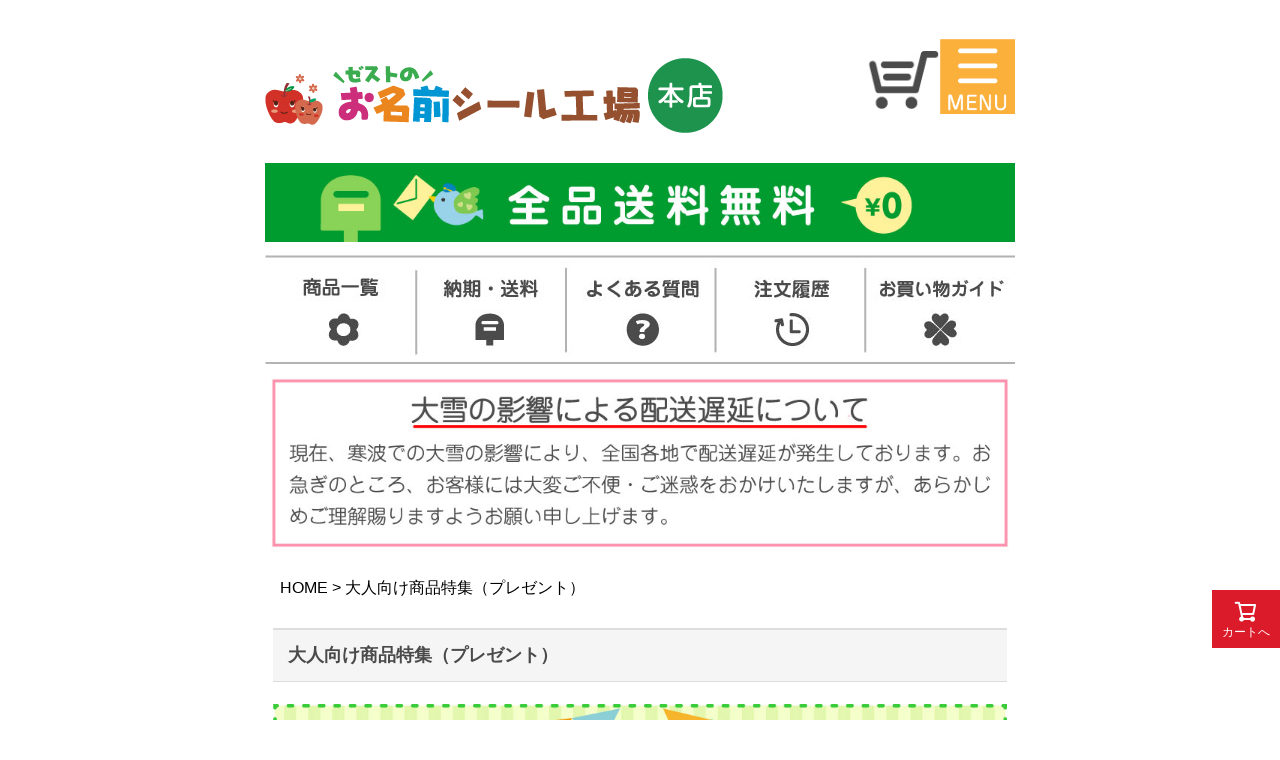

--- FILE ---
content_type: text/html;charset=UTF-8
request_url: https://www.5zest.com/c/scene-gift_otona22
body_size: 12179
content:
<!DOCTYPE html>
<html lang="ja"><head>
  <meta charset="UTF-8">
  
  <title>大人向けプレゼント特集｜《公式》お名前シール工場</title>
  <meta name="viewport" content="width=device-width">


    <meta name="description" content="お誕生日・歓迎会・送別会などのシーンで友人や同僚・上司に贈り物をお探しの方はこちら！ゴルフボールにマークを付けられるマイボールスタンプはゴルフ好きの方にピッタリなプレゼント！千社札は外国人に人気！プレゼントをお探しの方は是非ご利用ください">
    <meta name="keywords" content="お名前シール,お名前シール工場,アイロンシール,お名前スタンプ,名前シール,ネームシール,入学準備,小学校入学,入学,小学校1年生,一年生,小学校,小学校入学準備,お名前付け">
  
  <link rel="stylesheet" href="https://zest.itembox.design/system/fs_style.css?t=20251118042547">
  <link rel="stylesheet" href="https://zest.itembox.design/generate/theme4/fs_theme.css?t=20251118042547">
  <link rel="stylesheet" href="https://zest.itembox.design/generate/theme4/fs_original.css?t=20251118042547">
  
  <link rel="canonical" href="https://www.5zest.com/c/scene-gift_otona22">
  
  
  
  
  <script>
    window._FS=window._FS||{};_FS.val={"tiktok":{"enabled":false,"pixelCode":null},"recaptcha":{"enabled":false,"siteKey":null},"clientInfo":{"memberId":"guest","fullName":"ゲスト","lastName":"","firstName":"ゲスト","nickName":"ゲスト","stageId":"","stageName":"","subscribedToNewsletter":"false","loggedIn":"false","totalPoints":"","activePoints":"","pendingPoints":"","purchasePointExpiration":"","specialPointExpiration":"","specialPoints":"","pointRate":"","companyName":"","membershipCardNo":"","wishlist":"","prefecture":""},"enhancedEC":{"ga4Dimensions":{"userScope":{"login":"{@ member.logged_in @}","stage":"{@ member.stage_order @}"}},"amazonCheckoutName":"Amazonペイメント","measurementId":"G-XCNMV0PF6G","trackingId":"UA-27613308-1","dimensions":{"dimension1":{"key":"log","value":"{@ member.logged_in @}"},"dimension2":{"key":"zst","value":"{@ member.stage_order @}"}}},"shopKey":"zest","device":"PC","cart":{"stayOnPage":true}};
  </script>
  
  <script src="/shop/js/webstore-nr.js?t=20251118042547"></script>
  <script src="/shop/js/webstore-vg.js?t=20251118042547"></script>
  
  
  
  
  
  
    <meta property="og:title" content="大人向けプレゼント特集｜《公式》お名前シール工場">
    <meta property="og:type" content="website">
    <meta property="og:url" content="https://www.5zest.com/c/scene-gift_otona22">
    <meta property="og:image" content="https://www.5zest.com/images/top/ogp.jpg">
    <meta property="og:site_name" content="お名前シール工場">
    <meta property="og:description" content="お誕生日・歓迎会・送別会などのシーンで友人や同僚・上司に贈り物をお探しの方はこちら！ゴルフボールにマークを付けられるマイボールスタンプはゴルフ好きの方にピッタリなプレゼント！千社札は外国人に人気！プレゼントをお探しの方は是非ご利用ください">
  
  
  
    <script type="text/javascript" >
      document.addEventListener('DOMContentLoaded', function() {
        _FS.CMATag('{"fs_member_id":"{@ member.id @}","fs_page_kind":"category","fs_category_url":"scene-gift_otona22"}')
      })
    </script>
  
  
  <!--CSS-->
<link rel="stylesheet" href="https://www.5zest.com/css/reset_comcerat.css">

<!-- ファビコン -->
<link rel="icon" href="https://www.5zest.com/images/top/favicon.ico">

<!-- スマホ用アイコン -->
<link rel="apple-touch-icon" sizes="180x180" href="https://www.5zest.com/images/top/apple-touch-icon.png">

<!-- Windows用アイコン -->
<meta name="application-name" content="{お名前シール工場《公式》}"/>
<meta name="msapplication-square310x310logo" content="https://www.5zest.com/images/top/310_310.jpg"/>
<meta name="msapplication-TileColor" content="#FAA500"/>

<!-- facebook meta tag -->
<meta name="facebook-domain-verification" content="h5d7llkmr1m2zhghp6d02wjc626kgv" />
<!-- End facebook meta tag -->

<!--CSS-->
<link rel="stylesheet" href="https://www.5zest.com/css/common_comcerat.css?=221006">
<link rel="stylesheet" href="https://www.5zest.com/css/drawer.css?=221006">
<link rel="stylesheet" href="https://www.5zest.com/css/index.css?221005">
<link href="https://fonts.googleapis.com/css?family=Kosugi+Maru" rel="stylesheet" media="print" onload="this.media='all'">

<!--JS--> 
<script src="https://code.jquery.com/jquery-1.11.3.min.js" type="text/javascript"></script>
<script src="https://www.5zest.com/js/slick.js" defer></script>
<script src="https://www.5zest.com/js/script_comcerat.js" defer></script> 
<script src="https://www.5zest.com/js/heightLine.js" defer></script> 
<script charset="utf-8" src="https://www.5zest.com/js/delivery.js" defer></script> 

<!-- User Heat Tag -->
<script type="text/javascript">
(function(add, cla){window['UserHeatTag']=cla;window[cla]=window[cla]||function(){(window[cla].q=window[cla].q||[]).push(arguments)},window[cla].l=1*new Date();var ul=document.createElement('script');var tag = document.getElementsByTagName('script')[0];ul.async=1;ul.src=add;tag.parentNode.insertBefore(ul,tag);})('//uh.nakanohito.jp/uhj2/uh.js', '_uhtracker');_uhtracker({id:'uh2Q4rPyl5'});
</script>
<!-- End User Heat Tag -->

<script async src="https://www.googletagmanager.com/gtag/js?id=G-XCNMV0PF6G"></script>

<script><!--
_FS.setTrackingTag('%3C%21--+Meta+Pixel+Code+--%3E%0A%3Cscript%3E%0A++%21function%28f%2Cb%2Ce%2Cv%2Cn%2Ct%2Cs%29%0A++%7Bif%28f.fbq%29return%3Bn%3Df.fbq%3Dfunction%28%29%7Bn.callMethod%3F%0A++n.callMethod.apply%28n%2Carguments%29%3An.queue.push%28arguments%29%7D%3B%0A++if%28%21f._fbq%29f._fbq%3Dn%3Bn.push%3Dn%3Bn.loaded%3D%210%3Bn.version%3D%272.0%27%3B%0A++n.queue%3D%5B%5D%3Bt%3Db.createElement%28e%29%3Bt.async%3D%210%3B%0A++t.src%3Dv%3Bs%3Db.getElementsByTagName%28e%29%5B0%5D%3B%0A++s.parentNode.insertBefore%28t%2Cs%29%7D%28window%2C+document%2C%27script%27%2C%0A++%27https%3A%2F%2Fconnect.facebook.net%2Fen_US%2Ffbevents.js%27%29%3B%0A++fbq%28%27init%27%2C+%27934432187995585%27%29%3B%0A++fbq%28%27track%27%2C+%27PageView%27%29%3B%0A%3C%2Fscript%3E%0A%3Cnoscript%3E%3Cimg+height%3D%221%22+width%3D%221%22+style%3D%22display%3Anone%22%0A++src%3D%22https%3A%2F%2Fwww.facebook.com%2Ftr%3Fid%3D934432187995585%26ev%3DPageView%26noscript%3D1%22%0A%2F%3E%3C%2Fnoscript%3E%0A%3C%21--+End+Meta+Pixel+Code+--%3E%0A%3C%21--+Meta+Pixel+Code+--%3E%0A%3Cscript%3E%0A++%21function%28f%2Cb%2Ce%2Cv%2Cn%2Ct%2Cs%29%0A++%7Bif%28f.fbq%29return%3Bn%3Df.fbq%3Dfunction%28%29%7Bn.callMethod%3F%0A++n.callMethod.apply%28n%2Carguments%29%3An.queue.push%28arguments%29%7D%3B%0A++if%28%21f._fbq%29f._fbq%3Dn%3Bn.push%3Dn%3Bn.loaded%3D%210%3Bn.version%3D%272.0%27%3B%0A++n.queue%3D%5B%5D%3Bt%3Db.createElement%28e%29%3Bt.async%3D%210%3B%0A++t.src%3Dv%3Bs%3Db.getElementsByTagName%28e%29%5B0%5D%3B%0A++s.parentNode.insertBefore%28t%2Cs%29%7D%28window%2C+document%2C%27script%27%2C%0A++%27https%3A%2F%2Fconnect.facebook.net%2Fen_US%2Ffbevents.js%27%29%3B%0A++fbq%28%27init%27%2C+%27934432187995585%27%29%3B%0A++fbq%28%27track%27%2C+%27PageView%27%29%3B%0A%3C%2Fscript%3E%0A%3Cnoscript%3E%3Cimg+height%3D%221%22+width%3D%221%22+style%3D%22display%3Anone%22%0A++src%3D%22https%3A%2F%2Fwww.facebook.com%2Ftr%3Fid%3D934432187995585%26ev%3DPageView%26noscript%3D1%22%0A%2F%3E%3C%2Fnoscript%3E%0A%3C%21--+End+Meta+Pixel+Code+--%3E%0A%3C%21--+Google+tag+%28gtag.js%29+--%3E%0A%3Cscript+async+src%3D%22https%3A%2F%2Fwww.googletagmanager.com%2Fgtag%2Fjs%3Fid%3DAW-1027331199%22%3E%3C%2Fscript%3E%0A%3Cscript%3E%0A++window.dataLayer+%3D+window.dataLayer+%7C%7C+%5B%5D%3B%0A++function+gtag%28%29%7BdataLayer.push%28arguments%29%3B%7D%0A++gtag%28%27js%27%2C+new+Date%28%29%29%3B%0A%0A++gtag%28%27config%27%2C+%27AW-1027331199%27%29%3B%0A%3C%2Fscript%3E%0A%0A%3Cscript%3E%0Agtag%28%27event%27%2C%27view_item_list%27%2C+%7B%0A%27items%27%3A+%5B%7B%0A%27id%27%3A+464%2C%0A%27google_business_vertical%27%3A+%27retail%27%0A%7D%2C%7B%0A%27id%27%3A+10%2C%0A%27google_business_vertical%27%3A+%27retail%27%0A%7D%2C%7B%0A%27id%27%3A+492%2C%0A%27google_business_vertical%27%3A+%27retail%27%0A%7D%0A%5D%0A%7D%29%3B%0A%3C%2Fscript%3E%0A%3Cscript+async+src%3D%22https%3A%2F%2Fs.yimg.jp%2Fimages%2Flisting%2Ftool%2Fcv%2Fytag.js%22%3E%3C%2Fscript%3E%0A%3Cscript%3E%0Awindow.yjDataLayer+%3D+window.yjDataLayer+%7C%7C+%5B%5D%3B%0Afunction+ytag%28%29+%7B+yjDataLayer.push%28arguments%29%3B+%7D%0Aytag%28%7B%22type%22%3A%22ycl_cookie%22%7D%29%3B%0A%3C%2Fscript%3E');
--></script>
</head>
<body class="fs-body-category fs-body-category-scene-gift_otona22" id="fs_ProductCategory">

<div class="fs-l-page">
<!--▼ヘッダー▼-->
<header>
	<div class="hBox">
		<div class="logoimg"><a href="https://www.5zest.com/"><img src="https://www.5zest.com/images/common/header-logo.png" alt="お名前シール工場は、お名前シール・アイロンシール・お名前スタンプで入園準備・入学準備を応援しています。"></a></div>
    <div class="card"><a href="https://www.5zest.com/p/cart"><img src="https://www.5zest.com/images/common/header-card.gif" alt="カートボタン"></a></div>
	</div>
	<div class="hBox02"><img src="https://www.5zest.com/images/common/header_otodoke.jpg" alt="全国一律送料無料"></div>
	<nav class="gNavi">
		<ul>
			<li><a href="https://www.5zest.com/fs/zest/c/product/"><img src="https://www.5zest.com/images/common/gnavi-img01.jpg" alt="商品一覧"></a></li>
			<li><a href="https://www.5zest.com/p/about/shipping-payment"><img src="https://www.5zest.com/images/common/gnavi-img02.jpg" alt="納期・送料"></a></li>
			<li><a href="https://www.5zest.com/q_and_a/q_and_a.html"><img src="https://www.5zest.com/images/common/gnavi-img03.jpg" alt="よくある質問"></a></li>
			<li><a href="https://www.5zest.com/my/top/"><img src="https://www.5zest.com/images/common/gnavi-img04.jpg" alt="ログイン"></a></li>
			<li><a href="https://www.5zest.com/guide/guide.html"><img src="https://www.5zest.com/images/common/gnavi-img05.jpg" alt="お買い物ガイド"></a></li>
		</ul>
	</nav>
</header>
<!--★当日出荷キャンペーンここから<ul><a href="https://www.5zest.com/c/toujitsusyukka-campaign"><img src="https://www.5zest.com/lp/i/kikaku/toujitusyukka_small.jpg" alt="当日出荷キャンペーン" width="100%"></a></ul>当日出荷キャンペーンここまで★-->

<!--★長期休業バナーここから
<ul><a href="https://www.5zest.com/c/info#251208"><img src="https://www.5zest.com/nouki/2025_nenmatsu_slide.jpg" alt="年末年始休業について" width="100%"></a></ul>
★長期休業バナーここまで-->

<!--★台風バナーここから★台風バナーここまで-->
<ul><a href="https://www.5zest.com/c/info#0127"><img src="https://www.5zest.com/nouki/0127_ooyuki_kojo.jpg" alt="台風の影響について" width="100%"></a></ul>

<!--★布用リニューアル準備中
<img src="https://www.5zest.com/images/top/nuno_renewal.jpg" alt="布用リニューアル準備中" width="100%">-->

<!--▼ハンバーガーメニュー▼-->



<div id="drawer-nav">
	<!--ハンバーガーボタン-->
	<!--ドロワーメニューの中身-->
	<nav>   
    <input type="checkbox" id="drawer-checkbox" class="menu-checkbox">
    <label for="drawer-checkbox" class="drawer-icon"><img src="https://www.5zest.com/images/common/header-menu.gif" alt="カートボタン"></label>

		<div class="drawer-menu">
			<div class="ttl-wrap">
        <a class="nav-main-ttl" href="https://www.5zest.com/"><div class="icon"><img src="https://www.5zest.com/images/common/header-menu-icon01.png" alt="ホームボタン"></div><div>トップ</div></a>
        <a class="nav-main-ttl" href="https://www.5zest.com/my/top"><div class="icon"><img src="https://www.5zest.com/images/common/header-menu-icon02.png" alt="マイページボタン"></div><div>マイページ</div></a></div>
			<h3 class="nav-sub-ttl">商品カテゴリで探す</h3>
			<ul class="drawer-menu-list half">
				<li class="drawer-menu-item"><a class="drawer-menu-item-link" href="https://www.5zest.com/c/product/nameseal">お名前シール</a></li>
				<li class="drawer-menu-item"><a class="drawer-menu-item-link" href="https://www.5zest.com/c/product/ironseal">アイロンシール</a></li>
				<li class="drawer-menu-item"><a class="drawer-menu-item-link" href="https://www.5zest.com/c/product/set">お買い得セット</a></li>
				<li class="drawer-menu-item"><a class="drawer-menu-item-link" href="https://www.5zest.com/c/product/stamp">スタンプ</a></li>
				<li class="drawer-menu-item"><a class="drawer-menu-item-link" href="https://www.5zest.com/c/product/other">その他</a></li>
			</ul>
			<!--<h3 class="nav-sub-ttl">商品カテゴリで探す</h3><ul class="nav-box half"><li><a href="#">文房具</a></li><li><a href="#">お洋服</a></li><li><a href="#">肌着</a></li><li><a href="#">靴下</a></li><li><a href="#">ランチグッズ</a></li><li><a href="#">算数セット</a></li></ul>-->
			<h3 class="nav-sub-ttl">その他</h3>
			<ul class="drawer-menu-list">
				<li class="drawer-menu-item"><a class="drawer-menu-item-link" href="https://www.5zest.com/my/orders">注文履歴</a></li>
				<li class="drawer-menu-item"><a class="drawer-menu-item-link" href="https://www.5zest.com/p/about/shipping-payment">お支払いについて</a></li>
				<li class="drawer-menu-item"><a class="drawer-menu-item-link" href="https://www.5zest.com/nouki/nouki.html">納期・発送方法について</a></li>
				<li class="drawer-menu-item"><a class="drawer-menu-item-link" href="https://www.5zest.com/q_and_a/q_and_a.html">よくある質問</a></li>
				<li class="drawer-menu-item"><a class="drawer-menu-item-link" href="https://www.5zest.com/shouhingaide/shouhingaide.html">商品ガイド</a></li>
				<li class="drawer-menu-item"><a class="drawer-menu-item-link" href="https://www.5zest.com/f/company">会社概要</a></li>
				<li class="drawer-menu-item"><a class="drawer-menu-item-link" href="https://www.5zest.com/contact/">お問い合わせ</a></li>
				<li class="drawer-menu-item"><a class="drawer-menu-item-link" href="https://www.5zest.com/c/info">お客様へのお知らせ</a></li>
				<li class="drawer-menu-item"><a class="drawer-menu-item-link" href="https://www.5zest.com/p/register">会員登録</a></li>
			</ul>
		</div>
	</nav>
</div>
<label for="drawer-checkbox" class="menu-background"></label>
<!--▲ハンバーガーメニュー▲-->
<!--▲ヘッダー▲-->
<!-- **パンくずリストパーツ （システムパーツ） ↓↓ -->
<nav class="fs-c-breadcrumb">
<ol class="fs-c-breadcrumb__list">
<li class="fs-c-breadcrumb__listItem">
<a href="/">HOME</a>
</li>
<li class="fs-c-breadcrumb__listItem">
大人向け商品特集（プレゼント）
</li>
</ol>
</nav>
<!-- **パンくずリストパーツ （システムパーツ） ↑↑ -->
<main class="fs-l-main"><div id="fs-page-error-container" class="fs-c-panelContainer">
  
  
</div>
<section class="fs-l-pageMain"><!-- **ページ見出し（フリーパーツ）↓↓ -->
<h1 class="fs-c-heading fs-c-heading--page">大人向け商品特集（プレゼント）</h1>
<!-- **ページ見出し（フリーパーツ）↑↑ -->
<!--PC用のjsやcssを記述-->

<link rel="stylesheet" href="https://www.5zest.com/css/scene.css">

<!--▼ページ内のスムーススクロール▼-->
<script type="text/javascript">
	$(function(){
	  $('a[href^="#"]').click(function(){
	    //スクロールのスピード
	    var speed = 500;
	    //リンク元を取得
	    var href= $(this).attr("href");
	    //リンク先を取得
	    var target = $(href == "#" || href == "" ? 'html' : href);
	    //リンク先までの距離を取得
	    var position = target.offset().top;
	    //スムーススクロール
	    $("html, body").animate({scrollTop:position}, speed, "swing");
	    return false;
	  });
	});
</script>
<!--▲ページ内のスムーススクロール▲-->
<!--PC・SP共通の本文を記述-->
<div class="fc-wrapper">
<div class="inner-wrapper">


<!--▼▼コンテンツ▼▼-->
<section class="main">
<div id="scene">

<div id="title"><img src="https://www.5zest.com/scene/image/ttl_gift_otona.jpg"></div><!--タイトル画像-->

<p class="scene_txt">
	お誕生日・歓迎会・送別会などイベントはたくさんあります。そんなときに同僚・上司が喜んでくれるアイテムを贈りたいですよね。
	<span class="scene_txt_kaigyou">当店は、老若男女問わず人気な千社札など大人の方を対象にした商品をご用意しておりますので贈り物にピッタリなアイテムをご案内させていただきます。</span>
</p>
 <!--▼▼ナビボタン
 <div id="navi">
 	<div class="navi_box">
 		<p><a href="#youho"><img src="https://www.5zest.com/scene/image/bnr-a_youho.jpg" alt="幼稚園・保育園で使う"></p></a>
 		<p><a href="#youchien"><img src="https://www.5zest.com/scene/image/bnr-a_you.jpg.jpg" alt="幼稚園にはこちらも"></p></a>
 	</div>
 	<div class="navi_box">
 		<p><a href="#hoikuen"><img src="https://www.5zest.com/scene/image/bnr-a_ho.jpg.jpg" alt="保育園にはこちらも"></p></a>
 		<p><a href="#set"><img src="https://www.5zest.com/scene/image/bnr-a_set.jpg.jpg" alt="お得なセット"></p></a>
 	</div> 	
 </div>
▲▲-->
	
 <!--▼▼大人向けプレゼントランキング▼▼-->
<h2 class="ht-rank_ttl"><span>大人向けプレゼントランキング</span></h2>
	<div class="ht-rank_panel">
		<!--<div class="ht-rank_item"><img src="https://www.5zest.com/images/top/item-myball-stamp.jpg" alt="マイボールスタンプ" class="rank_pho">
			<a href="https://www.5zest.com/fs/zest/myball-stamp/"></a>
				
				<div class="ht-rank_no">
					<img src="https://www.5zest.com/images/top/rank01.jpg">1位<br />マイボールスタンプ
				</div>
			
		</div>-->
		<div class="ht-rank_item"><img src="https://www.5zest.com/images/top/item-huda.jpg" alt="千社札シール" class="rank_pho">
			<a href="https://www.5zest.com/fs/zest/huda/"></a>
				
				<div class="ht-rank_no">
					<img src="https://www.5zest.com/images/top/rank01.jpg">1位<br />千社札シール
				</div>
			
		</div>
		<div class="ht-rank_item"><img src="https://www.5zest.com/images/top/item-2settag.jpg" alt="2点セットE" class="rank_pho">
			<a href="https://www.5zest.com/fs/zest/2settag/"></a>
				
				<div class="ht-rank_no">
					<img src="https://www.5zest.com/images/top/rank02.jpg">2位<br />2点セットE<br>お名前シール＆タグ用お名前シール
				</div>
			
		</div>
	</div><!--.ht-choice_rank終了-->
<!--▲▲大人向けプレゼントランキング▲▲-->

<!--▼▼商品紹介▼▼-->
<div id="introduction">
	
	<!--タイトル-->
	<p class="intr_ttl" id="youho"><img src="https://www.5zest.com/scene/image/g-syokai.jpg" alt="商品紹介"></p>
	
	<!--▼千社札シール▼-->
	<div class="intr_box"><a href="https://www.5zest.com/fs/zest/huda/"></a>
			<div class="intr_img">
				<img src="https://www.5zest.com/images/top/item-huda.jpg" alt="千社札シール">
			</div>
			<div class="intr_text">
				<p class="ttl">千社札シール</p>
				<p class="txt">
					幅広い年代の方から人気のある千社札。<br/>
					ラミネート加工でツルッとした表面のシールなので水や汚れや傷に強く、耐久性が高いです。大・中・小3種類のサイズが合計36枚入りです。
				</p>
			</div>
		</div>
		<p class="tag_box"><!--タグ始-->
			<span class="tag">メモ帳</span><span class="tag">湯呑み</span><span class="tag">スマホケース</span><span class="tag">釣具</span>
		</p><!--タグ終-->
	
	<!--▲千社札シール▲-->
	
	<!--▼マイボールスタンプ
	<div class="intr_box"><a href="https://www.5zest.com/fs/zest/myball-stamp/"></a>
			<div class="intr_img">
				<img src="https://www.5zest.com/images/top/item-myball-stamp.jpg" alt="マイボールスタンプ">
			</div>
			<div class="intr_text">
				<p class="ttl">マイボールスタンプ</p>
				<p class="txt">
					ポンと押すだけでゴルフボールに自分の目印を付けれます。<br/>
					耐水インクなので雨に濡れても消えません。持ち運びに便利なチェーン付き。
				</p>
			</div>
		</div>
		<p class="tag_box">
			<span class="tag">ゴルフボール</span>
		</p>
	
	マイボールスタンプ▲-->
	
	<!--▼お名前シール▼-->
	<div class="intr_box"><a href="https://www.5zest.com/fs/zest/seal"></a>
			<div class="intr_img">
				<img src="https://www.5zest.com/images/top/item-seal.jpg" alt="防水お名前シール（ネームシール）">
			</div>
			<div class="intr_text">
				<p class="ttl">防水お名前シール（ネームシール）</p>
				<p class="txt">
					布以外であればほぼ何にでも使える超耐水加工の防水シール。
					定番の人気商品で、この1枚でたくさんの物にお名前付けができます。
				</p>
			</div>
		</div>
		<p class="tag_box"><!--タグ始-->
			<span class="tag">マグカップ</span><span class="tag">文房具</span><span class="tag">筆箱</span><span class="tag">歯ブラシ</span>
		</p><!--タグ終-->
	
	<!--▲お名前シール▲-->

	<!--▼タグ用お名前シール▼-->
	<div class="intr_box"><a href="https://www.5zest.com/fs/zest/tag"></a>
			<div class="intr_img">
				<img src="https://www.5zest.com/images/top/item-tag.jpg" alt="タグ用お名前シール">
			</div>
			<div class="intr_text">
				<p class="ttl">タグ用お名前シール</p>
				<p class="txt">
					お名前シールを洋服タグ用のサイズにした商品です。<br/>
					もちろん、洋服タグに限らず、お名前シールのように紙やプラスチック素材などにも使えます。
				</p>
			</div>
		</div>
		<p class="tag_box"><!--タグ始-->
			<span class="tag">ジャケット</span><span class="tag">ハンカチ</span><span class="tag">ファイル</span><span class="tag">電卓</span>
		</p><!--タグ終-->
	
	<!--▲タグ用お名前シール▲-->
	
	<!--▼2点セットE▼-->
	<div class="intr_box"><a href="https://www.5zest.com/fs/zest/2settag/"></a>
			<div class="intr_img">
				<img src="https://www.5zest.com/images/top/item-2settag.jpg" alt="2点セットE">
			</div>
			<div class="intr_text">
				<p class="ttl">2点セットE</p>
				<p class="txt">
					人気商品のお名前シールとタグ用お名前シールがお得なセットになりました。<br/>
					文房具や食器はもちろん アイロン不要で衣類のタグへもぎゅっと貼るだけで簡単にお名前つけができます。
				</p>
			</div>
		</div>
		<p class="tag_box"><!--タグ始-->
			<span class="tag">文房具</span><span class="tag">電卓</span><span class="tag">マグカップ</span><span class="tag">ハンカチ</span>
		</p><!--タグ終-->
	
	<!--▲2点セットE▲--> 
	
</div><!--#introduction終了-->
<!--▲▲商品紹介▲▲-->


</div><!--#scene終了-->
                

</section><!--.main終了-->
<!--▲▲コンテンツ▲▲-->
		 

		
</div><!--.inner-wrapper終了-->
</div><!--.fc-wrapper終了-->





<!-- **商品グループエリア（システムパーツグループ）↓↓ -->

  <div class="fs-c-productList">
    
      <!-- **並び替え・ページャーパーツ（システムパーツ） ↓↓ -->
<div class="fs-c-productList__controller">
  <div class="fs-c-listControl">
<div class="fs-c-listControl__status">
<span class="fs-c-listControl__status__total">3<span class="fs-c-listControl__status__total__label">件中</span></span>
<span class="fs-c-listControl__status__indication">1<span class="fs-c-listControl__status__indication__separator">-</span>3<span class="fs-c-listControl__status__indication__label">件表示</span></span>
</div>
</div>
</div>
<!-- **並び替え・ページャーパーツ（システムパーツ） ↑↑ -->
<!-- **商品一覧（システムパーツグループ）↓↓ -->
<div class="fs-c-productList__list" data-add-to-cart-setting="">
<article class="fs-c-productList__list__item fs-c-productListItem" data-product-id="464">
<form>

<input type="hidden" name="productId" value="464">
<input type="hidden" name="verticalVariationNo" value="">
<input type="hidden" name="horizontalVariationNo" value="">
<input type="hidden" name="staffStartSkuCode" value="">
<input type="hidden" name="quantity" value="1">

<!-- **商品画像・拡大パーツ（システムパーツ）↓↓ -->
<div class="fs-c-productListItem__imageContainer">
  <div class="fs-c-productListItem__image fs-c-productImage">
  
    <a href="/c/scene-gift_otona22/tag">
      <img data-layzr="https://zest.itembox.design/product/004/000000000464/000000000464-01-m.jpg?t&#x3D;20260127105906" alt="タグ用お名前シール" src="https://zest.itembox.design/item/src/loading.svg?t&#x3D;20251118042547" class="fs-c-productListItem__image__image fs-c-productImage__image">
    </a>
  
  </div>
</div>
<div class="fs-c-productListItem__viewMoreImageButton fs-c-buttonContainer">
<button type="button" class="fs-c-button--viewMoreImage fs-c-button--plain">
  <span class="fs-c-button__label">他の画像を見る</span>
</button>
</div>
<aside class="fs-c-productImageModal" style="display: none;">
  <div class="fs-c-productImageModal__inner">
    <span class="fs-c-productImageModal__close" role="button" aria-label="閉じる"></span>
    <div class="fs-c-productImageModal__contents">
      <div class="fs-c-productImageModalCarousel fs-c-slick">
        <div class="fs-c-productImageModalCarousel__track">
        
          <div>
            <figure class="fs-c-productImageModalCarousel__figure">
              
              <img data-lazy="https://zest.itembox.design/product/004/000000000464/000000000464-01-xl.jpg?t&#x3D;20260127105906" data-src="https://zest.itembox.design/product/004/000000000464/000000000464-01-xl.jpg?t&#x3D;20260127105906" alt="タグ用お名前シール" src="https://zest.itembox.design/item/src/loading.svg?t&#x3D;20251118042547" class="fs-c-productImageModalCarousel__figure__image">
            </figure>
          </div>
        
        </div>
      </div>
    </div>
  </div>
</aside>
<!-- **商品画像・拡大パーツ（システムパーツ）↑↑ -->
<!-- **商品名パーツ（システムパーツ）↓↓ -->
<h2 class="fs-c-productListItem__productName fs-c-productName">
  
  <a href="/c/scene-gift_otona22/tag">
    <span class="fs-c-productName__copy">洋服タグにペタッ♪アイロン不要で楽々！</span>
    <span class="fs-c-productName__name">ノンアイロン タグ用お名前シール</span>
  </a>
  
</h2>
<!-- **商品名パーツ（システムパーツ）↑↑ -->


<!-- **商品価格パーツ（システムパーツ）↓↓ -->
<div class="fs-c-productListItem__prices fs-c-productPrices">
  
    <div class="fs-c-productPrice fs-c-productPrice--listed">
      
        
  
    
    <span class="fs-c-productPrice__main">
      
        <span class="fs-c-productPrice__main__label">通常販売価格</span>
      
      <span class="fs-c-productPrice__main__price fs-c-price">
        <span class="fs-c-price__currencyMark">&yen;</span>
        <span class="fs-c-price__value">1,600</span>
      </span>
    </span>
    
  

      
      
        <span class="fs-c-productPrice__addon fs-c-productPrice__addon--listed">のところ</span>
      
    </div>
  
  
    
      <div class="fs-c-productPrice fs-c-productPrice--selling">
        
  
    
    <span class="fs-c-productPrice__main">
      
      <span class="fs-c-productPrice__main__price fs-c-price">
        <span class="fs-c-price__currencyMark">&yen;</span>
        <span class="fs-c-price__value">1,500</span>
      </span>
    </span>
    <span class="fs-c-productPrice__addon">
      <span class="fs-c-productPrice__addon__label">税込</span>
    </span>
    
  

      </div>
    
    
    
  
    
</div>
<!-- **商品価格パーツ（システムパーツ）↑↑ -->






<!-- **商品一言説明パーツ（システムパーツ）↓↓ -->
<div class="fs-c-productListItem__productDescription">アイロン不要！ぎゅっと貼るだけ！
<br>
<br>

</div>
<!-- **商品一言説明パーツ（システムパーツ）↑↑ -->


  


<!-- **カート・バリエーションごとにボタンパーツ（システムパーツ）↓↓ -->
<div class="fs-c-productListItem__control fs-c-buttonContainer" data-product-id="464" data-vertical-variation-no="" data-horizontal-variation-no="" data-vertical-admin-no="" data-horizontal-admin-no="">

<a href="/c/scene-gift_otona22/tag" class="fs-c-button--viewProductDetail fs-c-button--plain">
  <span class="fs-c-button__label">詳細を見る</span>
</a>

<button type="button" class="fs-c-button--addToWishList--icon fs-c-button--particular">
<span class="fs-c-button__label">お気に入りに登録する</span>
</button>

</div>


<!-- **カート・バリエーションごとにボタンパーツ（システムパーツ）↑↑ -->
</form>

<span data-id="fs-analytics" data-product-url="tag" data-eec="{&quot;brand&quot;:&quot;nameseal&quot;,&quot;fs-add_to_cart-price&quot;:1500,&quot;price&quot;:1500,&quot;fs-select_content-price&quot;:1500,&quot;fs-begin_checkout-price&quot;:1500,&quot;fs-remove_from_cart-price&quot;:1500,&quot;category&quot;:&quot;商品一覧&quot;,&quot;name&quot;:&quot;ノンアイロン タグ用お名前シール&quot;,&quot;list_name&quot;:&quot;大人向け商品&quot;,&quot;quantity&quot;:1,&quot;id&quot;:&quot;tag&quot;}" data-ga4="{&quot;items&quot;:[{&quot;fs-select_content-price&quot;:1500,&quot;fs-select_item-price&quot;:1500,&quot;fs-remove_from_cart-price&quot;:1500,&quot;item_name&quot;:&quot;ノンアイロン タグ用お名前シール&quot;,&quot;fs-begin_checkout-price&quot;:1500,&quot;item_brand&quot;:&quot;nameseal&quot;,&quot;item_list_name&quot;:&quot;大人向け&quot;,&quot;fs-add_payment_info-price&quot;:1500,&quot;fs-add_to_cart-price&quot;:1500,&quot;item_id&quot;:&quot;tag&quot;,&quot;fs-view_item-price&quot;:1500,&quot;item_category&quot;:&quot;商品一覧&quot;,&quot;quantity&quot;:1,&quot;price&quot;:1500,&quot;item_list_id&quot;:&quot;product&quot;,&quot;currency&quot;:&quot;JPY&quot;}],&quot;item_list_name&quot;:&quot;大人向け&quot;,&quot;currency&quot;:&quot;JPY&quot;,&quot;item_list_id&quot;:&quot;product&quot;,&quot;value&quot;:1500}" data-category-eec="{&quot;tag&quot;:{&quot;type&quot;:&quot;1&quot;}}" data-category-ga4="{&quot;tag&quot;:{&quot;type&quot;:&quot;1&quot;}}"></span>

</article>
<article class="fs-c-productList__list__item fs-c-productListItem" data-product-id="10">
<form>

<input type="hidden" name="productId" value="10">
<input type="hidden" name="verticalVariationNo" value="">
<input type="hidden" name="horizontalVariationNo" value="">
<input type="hidden" name="staffStartSkuCode" value="">
<input type="hidden" name="quantity" value="1">

<!-- **商品画像・拡大パーツ（システムパーツ）↓↓ -->
<div class="fs-c-productListItem__imageContainer">
  <div class="fs-c-productListItem__image fs-c-productImage">
  
    <a href="/c/scene-gift_otona22/huda">
      <img data-layzr="https://zest.itembox.design/product/000/000000000010/000000000010-01-m.jpg?t&#x3D;20260127105906" alt="千社札シール" src="https://zest.itembox.design/item/src/loading.svg?t&#x3D;20251118042547" class="fs-c-productListItem__image__image fs-c-productImage__image">
    </a>
  
  </div>
</div>
<div class="fs-c-productListItem__viewMoreImageButton fs-c-buttonContainer">
<button type="button" class="fs-c-button--viewMoreImage fs-c-button--plain">
  <span class="fs-c-button__label">他の画像を見る</span>
</button>
</div>
<aside class="fs-c-productImageModal" style="display: none;">
  <div class="fs-c-productImageModal__inner">
    <span class="fs-c-productImageModal__close" role="button" aria-label="閉じる"></span>
    <div class="fs-c-productImageModal__contents">
      <div class="fs-c-productImageModalCarousel fs-c-slick">
        <div class="fs-c-productImageModalCarousel__track">
        
          <div>
            <figure class="fs-c-productImageModalCarousel__figure">
              
              <img data-lazy="https://zest.itembox.design/product/000/000000000010/000000000010-01-xl.jpg?t&#x3D;20260127105906" data-src="https://zest.itembox.design/product/000/000000000010/000000000010-01-xl.jpg?t&#x3D;20260127105906" alt="千社札シール" src="https://zest.itembox.design/item/src/loading.svg?t&#x3D;20251118042547" class="fs-c-productImageModalCarousel__figure__image">
            </figure>
          </div>
        
        </div>
      </div>
    </div>
  </div>
</aside>
<!-- **商品画像・拡大パーツ（システムパーツ）↑↑ -->
<!-- **商品名パーツ（システムパーツ）↓↓ -->
<h2 class="fs-c-productListItem__productName fs-c-productName">
  
  <a href="/c/scene-gift_otona22/huda">
    <span class="fs-c-productName__copy">デザイン豊富！耐水加工で食洗機、レンジもOK♪</span>
    <span class="fs-c-productName__name">千社札シール</span>
  </a>
  
</h2>
<!-- **商品名パーツ（システムパーツ）↑↑ -->


<!-- **商品価格パーツ（システムパーツ）↓↓ -->
<div class="fs-c-productListItem__prices fs-c-productPrices">
  
  
    
      <div class="fs-c-productPrice fs-c-productPrice--selling">
        
  
    
    <span class="fs-c-productPrice__main">
      
      <span class="fs-c-productPrice__main__price fs-c-price">
        <span class="fs-c-price__currencyMark">&yen;</span>
        <span class="fs-c-price__value">1,700</span>
      </span>
    </span>
    <span class="fs-c-productPrice__addon">
      <span class="fs-c-productPrice__addon__label">税込</span>
    </span>
    
  

      </div>
    
    
    
  
    
</div>
<!-- **商品価格パーツ（システムパーツ）↑↑ -->






<!-- **商品一言説明パーツ（システムパーツ）↓↓ -->
<div class="fs-c-productListItem__productDescription">名前や会社名を入れたオリジナルの千社札を
シールでお作りします！</div>
<!-- **商品一言説明パーツ（システムパーツ）↑↑ -->


  


<!-- **カート・バリエーションごとにボタンパーツ（システムパーツ）↓↓ -->
<div class="fs-c-productListItem__control fs-c-buttonContainer" data-product-id="10" data-vertical-variation-no="" data-horizontal-variation-no="" data-vertical-admin-no="" data-horizontal-admin-no="">

<a href="/c/scene-gift_otona22/huda" class="fs-c-button--viewProductDetail fs-c-button--plain">
  <span class="fs-c-button__label">詳細を見る</span>
</a>

<button type="button" class="fs-c-button--addToWishList--icon fs-c-button--particular">
<span class="fs-c-button__label">お気に入りに登録する</span>
</button>

</div>


<!-- **カート・バリエーションごとにボタンパーツ（システムパーツ）↑↑ -->
</form>

<span data-id="fs-analytics" data-product-url="huda" data-eec="{&quot;brand&quot;:&quot;nameseal&quot;,&quot;fs-add_to_cart-price&quot;:1700,&quot;price&quot;:1700,&quot;fs-select_content-price&quot;:1700,&quot;fs-begin_checkout-price&quot;:1700,&quot;fs-remove_from_cart-price&quot;:1700,&quot;category&quot;:&quot;商品一覧&quot;,&quot;name&quot;:&quot;千社札シール&quot;,&quot;list_name&quot;:&quot;大人向け商品&quot;,&quot;quantity&quot;:1,&quot;id&quot;:&quot;huda&quot;}" data-ga4="{&quot;items&quot;:[{&quot;fs-select_content-price&quot;:1700,&quot;fs-select_item-price&quot;:1700,&quot;fs-remove_from_cart-price&quot;:1700,&quot;item_name&quot;:&quot;千社札シール&quot;,&quot;fs-begin_checkout-price&quot;:1700,&quot;item_brand&quot;:&quot;nameseal&quot;,&quot;item_list_name&quot;:&quot;大人向け&quot;,&quot;fs-add_payment_info-price&quot;:1700,&quot;fs-add_to_cart-price&quot;:1700,&quot;item_id&quot;:&quot;huda&quot;,&quot;fs-view_item-price&quot;:1700,&quot;item_category&quot;:&quot;商品一覧&quot;,&quot;quantity&quot;:1,&quot;price&quot;:1700,&quot;item_list_id&quot;:&quot;product&quot;,&quot;currency&quot;:&quot;JPY&quot;}],&quot;item_list_name&quot;:&quot;大人向け&quot;,&quot;currency&quot;:&quot;JPY&quot;,&quot;item_list_id&quot;:&quot;product&quot;,&quot;value&quot;:1700}" data-category-eec="{&quot;huda&quot;:{&quot;type&quot;:&quot;1&quot;}}" data-category-ga4="{&quot;huda&quot;:{&quot;type&quot;:&quot;1&quot;}}"></span>

</article>
<article class="fs-c-productList__list__item fs-c-productListItem" data-product-id="492">
<form>

<input type="hidden" name="productId" value="492">
<input type="hidden" name="verticalVariationNo" value="">
<input type="hidden" name="horizontalVariationNo" value="">
<input type="hidden" name="staffStartSkuCode" value="">
<input type="hidden" name="quantity" value="1">

<!-- **商品画像・拡大パーツ（システムパーツ）↓↓ -->
<div class="fs-c-productListItem__imageContainer">
  <div class="fs-c-productListItem__image fs-c-productImage">
  
    <a href="/c/scene-gift_otona22/2settag">
      <img data-layzr="https://zest.itembox.design/product/004/000000000492/000000000492-01-m.jpg?t&#x3D;20260127105906" alt="2点セットE（お名前シール+タグ用シール）" src="https://zest.itembox.design/item/src/loading.svg?t&#x3D;20251118042547" class="fs-c-productListItem__image__image fs-c-productImage__image">
    </a>
  
  </div>
</div>
<div class="fs-c-productListItem__viewMoreImageButton fs-c-buttonContainer">
<button type="button" class="fs-c-button--viewMoreImage fs-c-button--plain">
  <span class="fs-c-button__label">他の画像を見る</span>
</button>
</div>
<aside class="fs-c-productImageModal" style="display: none;">
  <div class="fs-c-productImageModal__inner">
    <span class="fs-c-productImageModal__close" role="button" aria-label="閉じる"></span>
    <div class="fs-c-productImageModal__contents">
      <div class="fs-c-productImageModalCarousel fs-c-slick">
        <div class="fs-c-productImageModalCarousel__track">
        
          <div>
            <figure class="fs-c-productImageModalCarousel__figure">
              
              <img data-lazy="https://zest.itembox.design/product/004/000000000492/000000000492-01-xl.jpg?t&#x3D;20260127105906" data-src="https://zest.itembox.design/product/004/000000000492/000000000492-01-xl.jpg?t&#x3D;20260127105906" alt="2点セットE（お名前シール+タグ用シール）" src="https://zest.itembox.design/item/src/loading.svg?t&#x3D;20251118042547" class="fs-c-productImageModalCarousel__figure__image">
            </figure>
          </div>
        
        </div>
      </div>
    </div>
  </div>
</aside>
<!-- **商品画像・拡大パーツ（システムパーツ）↑↑ -->
<!-- **商品名パーツ（システムパーツ）↓↓ -->
<h2 class="fs-c-productListItem__productName fs-c-productName">
  
  <a href="/c/scene-gift_otona22/2settag">
    <span class="fs-c-productName__copy">タグ用お名前シールとお名前シールがおトクなセットに！</span>
    <span class="fs-c-productName__name">2点セットE<br>（お名前シール+タグ用シール）</span>
  </a>
  
</h2>
<!-- **商品名パーツ（システムパーツ）↑↑ -->


<!-- **商品価格パーツ（システムパーツ）↓↓ -->
<div class="fs-c-productListItem__prices fs-c-productPrices">
  
    <div class="fs-c-productPrice fs-c-productPrice--listed">
      
        
  
    
    <span class="fs-c-productPrice__main">
      
        <span class="fs-c-productPrice__main__label">通常販売価格</span>
      
      <span class="fs-c-productPrice__main__price fs-c-price">
        <span class="fs-c-price__currencyMark">&yen;</span>
        <span class="fs-c-price__value">2,780</span>
      </span>
    </span>
    
  

      
      
        <span class="fs-c-productPrice__addon fs-c-productPrice__addon--listed">のところ</span>
      
    </div>
  
  
    
      <div class="fs-c-productPrice fs-c-productPrice--selling">
        
  
    
    <span class="fs-c-productPrice__main">
      
      <span class="fs-c-productPrice__main__price fs-c-price">
        <span class="fs-c-price__currencyMark">&yen;</span>
        <span class="fs-c-price__value">2,680</span>
      </span>
    </span>
    <span class="fs-c-productPrice__addon">
      <span class="fs-c-productPrice__addon__label">税込</span>
    </span>
    
  

      </div>
    
    
    
  
    
</div>
<!-- **商品価格パーツ（システムパーツ）↑↑ -->






<!-- **商品一言説明パーツ（システムパーツ）↓↓ -->
<div class="fs-c-productListItem__productDescription">タグ用お名前シールと
お名前シールがおトクなセットに！</div>
<!-- **商品一言説明パーツ（システムパーツ）↑↑ -->


  


<!-- **カート・バリエーションごとにボタンパーツ（システムパーツ）↓↓ -->
<div class="fs-c-productListItem__control fs-c-buttonContainer" data-product-id="492" data-vertical-variation-no="" data-horizontal-variation-no="" data-vertical-admin-no="" data-horizontal-admin-no="">

<a href="/c/scene-gift_otona22/2settag" class="fs-c-button--viewProductDetail fs-c-button--plain">
  <span class="fs-c-button__label">詳細を見る</span>
</a>

<button type="button" class="fs-c-button--addToWishList--icon fs-c-button--particular">
<span class="fs-c-button__label">お気に入りに登録する</span>
</button>

</div>


<!-- **カート・バリエーションごとにボタンパーツ（システムパーツ）↑↑ -->
</form>

<span data-id="fs-analytics" data-product-url="2settag" data-eec="{&quot;brand&quot;:&quot;nameseal&quot;,&quot;fs-add_to_cart-price&quot;:2680,&quot;price&quot;:2680,&quot;fs-select_content-price&quot;:2680,&quot;fs-begin_checkout-price&quot;:2680,&quot;fs-remove_from_cart-price&quot;:2680,&quot;category&quot;:&quot;商品一覧&quot;,&quot;name&quot;:&quot;2点セットE&lt;br&gt;（お名前シール+タグ用シール）&quot;,&quot;list_name&quot;:&quot;大人向け商品&quot;,&quot;quantity&quot;:1,&quot;id&quot;:&quot;2settag&quot;}" data-ga4="{&quot;items&quot;:[{&quot;fs-select_content-price&quot;:2680,&quot;fs-select_item-price&quot;:2680,&quot;fs-remove_from_cart-price&quot;:2680,&quot;item_name&quot;:&quot;2点セットE&lt;br&gt;（お名前シール+タグ用シール）&quot;,&quot;fs-begin_checkout-price&quot;:2680,&quot;item_brand&quot;:&quot;nameseal&quot;,&quot;item_list_name&quot;:&quot;大人向け&quot;,&quot;fs-add_payment_info-price&quot;:2680,&quot;fs-add_to_cart-price&quot;:2680,&quot;item_id&quot;:&quot;2settag&quot;,&quot;fs-view_item-price&quot;:2680,&quot;item_category&quot;:&quot;商品一覧&quot;,&quot;quantity&quot;:1,&quot;price&quot;:2680,&quot;item_list_id&quot;:&quot;product&quot;,&quot;currency&quot;:&quot;JPY&quot;}],&quot;item_list_name&quot;:&quot;大人向け&quot;,&quot;currency&quot;:&quot;JPY&quot;,&quot;item_list_id&quot;:&quot;product&quot;,&quot;value&quot;:2680}" data-category-eec="{&quot;2settag&quot;:{&quot;type&quot;:&quot;1&quot;}}" data-category-ga4="{&quot;2settag&quot;:{&quot;type&quot;:&quot;1&quot;}}"></span>

</article>

</div>
<!-- **商品一覧（システムパーツグループ）↑↑ -->
<!-- **並び替え・ページャーパーツ（システムパーツ） ↓↓ -->
<div class="fs-c-productList__controller">
  <div class="fs-c-listControl">
<div class="fs-c-listControl__status">
<span class="fs-c-listControl__status__total">3<span class="fs-c-listControl__status__total__label">件中</span></span>
<span class="fs-c-listControl__status__indication">1<span class="fs-c-listControl__status__indication__separator">-</span>3<span class="fs-c-listControl__status__indication__label">件表示</span></span>
</div>
</div>
</div>
<!-- **並び替え・ページャーパーツ（システムパーツ） ↑↑ -->
    
  </div>

<!-- **商品グループエリア（システムパーツグループ）↑↑ --></section>
<!-- **商品数表示カートボタン （フリーパーツ） ↓↓ -->
<div class="fs-p-scrollingCartButton" id="fs_p_scrollingCartButton">
  <a href="/p/cart" class="fs-p-scrollingCartButton__button">
    <i class="fs-p-scrollingCartButton__icon fs-icon--cart"></i>
    <span class="fs-p-scrollingCartButton__label">カートへ</span>
    <span class="fs-p-cartItemNumber fs-client-cart-count fs-clientInfo"></span>
  </a>
</div>
<script>
  function handler(entries, observer) {
    for (entry of entries) {
      if (entry.isIntersecting) {
        document.getElementById('fs_p_scrollingCartButton').style.display = 'none';
      } else {
        document.getElementById('fs_p_scrollingCartButton').style.display = 'block';
      }
    }
  }
  let observer = new IntersectionObserver(handler);
  observer.observe(document.getElementById("fs_p_headerNavigation"));
</script>
<!-- **商品数表示カートボタン （フリーパーツ） ↑↑ --></main>
<footer>

<!--★布用シール売りつくしセールここから
<ul><a href="https://www.5zest.com/c/nuno-sale"><img src="https://www.5zest.com/lp/i/kikaku/nunosale_small.jpg" alt="布用シール売りつくしセール" width="100%"></a></ul>
★布用シール売りつくしセールここまで★-->

<ul class="fNavi heightLineParent">
<li><a href="https://www.5zest.com/my/top/">マイページ</a></li>
<li><a href="https://www.5zest.com/p/about/shipping-payment">お支払いについて</a></li>
<li><a href="https://www.5zest.com/guide/guide.html">お届けについて</a></li>
<li><a href="https://www.5zest.com/guide/guide.html#cancel">キャンセル・<br>返品について</a></li>
<li><a href="https://www.5zest.com/f/company">会社概要</a></li>
<li><a href="https://www.5zest.com/contact/">お問い合わせ</a></li>
</ul>

<!--fNavi-->
<div class="fBox clearfix">
<div class="fImg"><img src="https://www.5zest.com/images/common/footer-img01.png" alt="お名前シール工場キャラクター"></div>
<div class="fInner"><p><img src="https://www.5zest.com/images/common/f-imgtext01.png" alt="各SNSの公式アカウントはこちらから"></p>
<ul>
<li><a href="https://twitter.com/zest0628" target="_blank"><img src="https://www.5zest.com/images/common/footer-twitter.png" alt="twitter"></a></li>
<li><a href="https://business.facebook.com/%E3%81%8A%E5%90%8D%E5%89%8D%E3%82%B7%E3%83%BC%E3%83%AB%E5%B7%A5%E5%A0%B4-300847670039628" target="_blank"><img src="https://www.5zest.com/images/common/footer-facebook.png" alt="Facebook"></a></li>
<li><a href="https://line.me/ti/p/%40zestonamae" target="_blank"><img src="https://www.5zest.com/images/common/footer-line.png" alt="Line"></a></li>
<li><a href="https://www.instagram.com/onamaesealkojo/" target="_blank"><img src="https://www.5zest.com/images/common/footer-ins.png" alt="Instagram"></a></li>
<li><a href="https://www.youtube.com/channel/UC8NB6swpunJjUOrT9buOM6Q" target="_blank"><img src="https://www.5zest.com/images/common/footer-video.png" alt="YouTube"></a></li>
</ul>
</div>

<!--fInner-->
</div>
<!--fBox-->
<ul class="fLink">
<li>|<a href="https://www.5zest.com/f/company">会社概要</a>|</li>
<li><a href="https://www.5zest.com/p/about/terms">特定商取引法に基づく表示</a>|</li>
<li><a href="https://www.5zest.com/p/about/privacy-policy">プライバシーポリシー</a>|</li>
</ul><!--fLink-->
<p class="copyright">COPYRIGHT (C) ZEST Co.,Ltd. ALL RIGHTS RESERVED.</p>
</footer>

<script type="application/ld+json">
{
    "@context": "http://schema.org",
    "@type": "BreadcrumbList",
    "itemListElement": [{
        "@type": "ListItem",
        "position": 1,
        "item": {
            "@id": "https://www.5zest.com/",
            "name": "HOME"
        }
    },{
        "@type": "ListItem",
        "position": 2,
        "item": {
            "@id": "https://www.5zest.com/c/scene-gift_otona22",
            "name": "大人向け商品特集（プレゼント）"
        }
    }]
}
</script>

</div>
<script class="fs-system-icon_remove" type="text/html">
<button type="button" class="fs-c-button--removeFromWishList--icon fs-c-button--particular">
<span class="fs-c-button__label">お気に入りを解除する</span>
</button>
</script>
<script  class="fs-system-icon_add" type="text/html">
<button type="button" class="fs-c-button--addToWishList--icon fs-c-button--particular">
<span class="fs-c-button__label">お気に入りに登録する</span>
</button>
</script>
<script class="fs-system-detail_remove" type="text/html">
<button type="button" class="fs-c-button--removeFromWishList--detail fs-c-button--particular">
<span class="fs-c-button__label">お気に入りを解除する</span>
</button>
</script>
<script class="fs-system-detail_add" type="text/html">
<button type="button" class="fs-c-button--addToWishList--detail fs-c-button--particular">
<span class="fs-c-button__label">お気に入りに登録する</span>
</button>
</script>






<script src="/shop/js/webstore.js?t=20251118042547"></script>
</body></html>

--- FILE ---
content_type: text/css
request_url: https://www.5zest.com/css/reset_comcerat.css
body_size: 842
content:
@charset "utf-8";

/*======================
リセット（基本的には触らないでください）
=======================*/

body,
.fs-l-page div,
.fs-l-page span,
.fs-l-page applet,
.fs-l-page object,
.fs-l-page iframe,
.fs-l-page h1,
.fs-l-page h2,
.fs-l-page h3,
.fs-l-page h4,
.fs-l-page h5,
.fs-l-page h6,
.fs-l-page p,
.fs-l-page blockquote,
.fs-l-page pre,
.fs-l-page a,
.fs-l-page abbr,
.fs-l-page acronym,
.fs-l-page address,
.fs-l-page big,
.fs-l-page cite,
.fs-l-page code,
.fs-l-page del,
.fs-l-page dfn,
.fs-l-page em,
.fs-l-page font,
.fs-l-page img,
.fs-l-page ins,
.fs-l-page kbd,
.fs-l-page q,
.fs-l-page s,
.fs-l-page samp,
.fs-l-page small,
.fs-l-page strike,
.fs-l-page strong,
.fs-l-page sub,
.fs-l-page sup,
.fs-l-page tt,
.fs-l-page var,
.fs-l-page dl,
.fs-l-page dt,
.fs-l-page dd,
.fs-l-page ol,
.fs-l-page ul,
.fs-l-page li,
.fs-l-page fieldset,
.fs-l-page form,
.fs-l-page label,
.fs-l-page legend,
.fs-l-page table,
.fs-l-page caption,
.fs-l-page tbody,
.fs-l-page tfoot,
.fs-l-page thead {
	margin: 0;
	padding: 0;
	border: 0;
	outline: 0;
	font-weight: inherit;
	font-style: inherit;
	font-size: 24px;
	font-family: inherit;
	vertical-align: baseline;
}

.fs-l-page li {
	list-style: none;
	margin: 0;
	padding: 0;
	zoom: 1;
}

.fs-l-page li img {
	font-size: 0;
	vertical-align: top;
}

.fs-l-page a img {
	border: none;
}

.clearfloat {
	clear: both;
	height: 0;
	font-size: 1px;
	line-height: 0px;
}

* html .clearfix {
	zoom: 1;
}

* + html .clearfix {
	zoom: 1;
}

.clearfix:after {
	height: 0;
	visibility: hidden;
	content: ".";
	display: block;
	clear: both;
}


@media print, screen and (max-width: 600px) {

body, .fs-l-page div, .fs-l-page span, .fs-l-page applet, .fs-l-page object, .fs-l-page iframe, .fs-l-page h1, .fs-l-page h2, .fs-l-page h3, .fs-l-page h4, .fs-l-page h5, .fs-l-page h6, .fs-l-page p, .fs-l-page blockquote, .fs-l-page pre, .fs-l-page a, .fs-l-page abbr, .fs-l-page acronym, .fs-l-page address, .fs-l-page big, .fs-l-page cite, .fs-l-page code, .fs-l-page del, .fs-l-page dfn, .fs-l-page em, .fs-l-page font, .fs-l-page img, .fs-l-page ins, .fs-l-page kbd, .fs-l-page q, .fs-l-page s, .fs-l-page samp, .fs-l-page small, .fs-l-page strike, .fs-l-page strong, .fs-l-page sub, .fs-l-page sup, .fs-l-page tt, .fs-l-page var, .fs-l-page dl, .fs-l-page dt, .fs-l-page dd, .fs-l-page ol, .fs-l-page ul, .fs-l-page li, .fs-l-page fieldset, .fs-l-page form, .fs-l-page label, .fs-l-page legend, .fs-l-page table, .fs-l-page caption, .fs-l-page tbody, .fs-l-page tfoot, .fs-l-page thead {
	margin: 0;
	padding: 0;
	border: 0;
	outline: 0;
	font-weight: inherit;
	font-style: inherit;
	font-size: 4.5vw;
	vertical-align: baseline;
}

}

--- FILE ---
content_type: text/css
request_url: https://www.5zest.com/css/common_comcerat.css?=221006
body_size: 2087
content:
@charset "utf-8";

/*========================
▼ルール▼
・全ページ共通のCSSを記述する。
（例：bodyや全ページで使用するモジュールやフォント設定、ヘッダー、フッターなど）

・記述するCSSのセレクタの一番前に必ず「.fs-l-page」をつける。
「.fs-l-page」をつけないとリセットの記述に上書きされるため。
==========================*/

/*================
全ページ共通設定
=================*/

@font-face {
	font-family: 'hiragino';
	font-style: normal;
	src: url('../font/Hiragino.eot');
	/* IE9 Compat Modes */
	src: url('../font/Hiragino.eot?#iefix') format('embedded-opentype'), /* IE6-IE8 */
	url('../font/Hiragino.woff') format('woff'), /* Modern Browsers */
	url('../font/Hiragino.ttf') format('truetype');
	/* Safari, Android, iOS */
	font-display: swap;	
}

body {
	-webkit-text-size-adjust: 100%;
	color: #333;
	font-size: 17px;
	background-color: #fff;
	font-family: "ヒラギノ角ゴ Pro W3", "Hiragino Kaku Gothic Pro", "メイリオ", Meiryo, "ＭＳ Ｐゴシック", sans-serif;
}

.fs-l-page {
	margin: 0 auto;
	max-width: 750px;
}

.fs-l-page .inner-wrapper {
	width: 100%;
	overflow: hidden;
}

header .fs-l-page img,
footer .fs-l-page img {
	width: 100%;
}


@media print,
screen and (max-width: 799px) {
	body {
		font-size: 12px;
	}

	a:hover,
	a:hover img {
		opacity: 1 !important;
	}

	.fs-l-page .drawer-hamburger {
		width: 60px;
	}
}

/*================
ヘッダー
=================*/

.fs-l-page header {
	position: relative;
    margin-top: 2%;
}

.fs-l-page header ul > li + li{margin-top:0;}

.fs-l-page .menu-btn {
	width: 80px;
}

.fs-l-page .close-btn {
	width: 80px;
}

.fs-l-page header .hBox {
	position: static;
    width: 100%;
    padding-top: 1em;
}

.fs-l-page header .hBox02 {
	display: block;
}

.fs-l-page header .hBox02 img {
	width: 100%;
}

/*.fs-l-page h1 {
	padding: 0 0 0 20px;
	min-height: 91px;
	width: 65%;
	box-sizing: border-box;
}

.fs-l-page h1 img {
	width: auto;
	max-width: 100%;
}*/

.fs-l-page .logoimg {
	padding: 0; 
	width: 65%;
	box-sizing: border-box;
}

.fs-l-page .logoimg img {
	width: auto;
	max-width: 100%;
}

.fs-l-page .hBox .card {
	position: absolute;
    right: 10%;
    top: 1.5em;
    width: 10%;
}



.fs-l-page .gNavi ul {
	display: flex;
	flex-flow: row;
	width: 100%;
}

.fs-l-page .gNavi li a:hover img {
	opacity: 0.7;
}

.fs-l-page .gNavi {
	margin-bottom: 0.5vw;
}


/*================
main
=================*/

.fs-l-page .main {
	margin-bottom: 49px;
}

@media print,
screen and (max-width: 799px) {
	.fs-l-page .main {
		margin-bottom: 25px;
	}
}

/*================
フッター
=================*/

.fs-l-page .fNavi {
	margin-bottom: 55px;
	display: flex;
	flex-flow: wrap;
	width: 100%;
	position: relative;
	border-top: 2px solid #F1872B;
	text-align: center;
}

.fs-l-page .fNavi:before {
	position: absolute;
	background: #F1872B;
	width: 2px;
	left: 50%;
	margin-left: -1px;
	top: 0;
	bottom: 0;
	content: "";
}

.fs-l-page .fNavi li {
	width: 50%;
	display: table;
	border-bottom: 2px solid #F1872B;
}
.fs-l-page .fNavi li + li{margin-top:0;}
.fs-l-page .fNavi li a {
	padding: 24px 35px 23px;
	color: #333;
	font-size: 26px;
	font-weight: bold;
	line-height: 1.25;
	text-decoration: none;
	display: table-cell;
	text-align: left;
	vertical-align: middle;
	background: url(../images/common/icon04.png) no-repeat right 23px center;
}

.fs-l-page .fNavi li a:hover {
	opacity: 0.7;
}

.fs-l-page .fBox {
	margin: 0 10px 45px;
	display: flex;
	flex-flow: wrap;
	text-align: center;
}

.fs-l-page .fBox .fImg {
	width: 20.5%;
}

.fs-l-page .fBox .fImg img {
	display: block;
}

.fs-l-page .fBox .fInner {
	padding: 5px 0 0 20px;
	width: 79%;
	box-sizing: border-box;
}

.fs-l-page .fBox .fInner p {
	margin-bottom: 12px;
	font-size: 26px;
	font-weight: bold;
	text-align: center;
}

.fs-l-page .fBox .fInner p img {
	width: auto;
	max-width: 100%;
}

.fs-l-page .fBox .fInner ul {
	margin: 0 -19px;
	font-size: 0;
	text-align: center;
}

.fs-l-page .fBox .fInner li {
	margin: 0 19px;
	display: inline-block;
}

.fs-l-page .fBox .fInner li a:hover {
	opacity: 0.7;
}

.fs-l-page .fLink {
	margin-bottom: 18px;
	padding: 20px;
	text-align: center;
	line-height: 1.75;
	background-color: #4C4C4C;
}

.fs-l-page .fLink li {
	color: #fff;
	font-size: 24px;
	display: inline-block;
}

.fs-l-page .fLink li a {
	margin: 0 25px 0 25px;
	color: #fff;
	text-decoration: none;
}

.fs-l-page .fLink li a:hover {
	text-decoration: underline;
}

.fs-l-page .copyright {
	text-align: center;
	font-size: 20px;
}

@media print,
screen and (max-width: 799px) {
	.fs-l-page footer {
		padding-bottom: 9px;
	}

	.fs-l-page .fNavi {
		margin-bottom: 28px;
		border-top: 1px solid #F1872B;
	}

	.fs-l-page .fNavi:before {
		width: 1px;
	}

	.fs-l-page .fNavi li {
		border-bottom: 1px solid #F1872B;
	}

.fs-l-page .fNavi li a {
	padding: 12px 17px;
	font-size: 13px;
	background-size: 7px auto;
	background-position: right 12px center;
	line-height: 1.1;
}

	.fs-l-page .fBox {
		margin: 0 5px 23px;
	}

	.fs-l-page .fBox .fInner {
		padding: 3px 0 0 10px;
	}


	.fs-l-page .fBox .fInner p {
		margin: 0 10px 6px;
		font-size: 13px;
	}

	.fs-l-page .fBox .fInner ul {
		margin: 0 -5px;
	}

	.fs-l-page .fBox .fInner li {
		padding: 0 10px;
		margin: 0;
		width: 20%;
		box-sizing: border-box;
	}

	.fs-l-page .fLink {
		margin-bottom: 9px;
		padding: 10px;
	}

	.fs-l-page .fLink li {
		font-size: 12px;
	}

.fs-l-page .fLink li a {
	margin: 0 12px;
	color: #fff;
	font-size: 3vw;
}

	.fs-l-page .fLink li a:hover {
		text-decoration: none;
	}

	.fs-l-page .copyright {
		font-size: 10px;
	}

/*================
商品ページ
=================*/
.item_slider{
		padding:0;
}
}

--- FILE ---
content_type: text/css
request_url: https://www.5zest.com/css/scene.css
body_size: 1708
content:
@font-face {
	font-family: 'Kosugi Maru';
	src: url("https://www.5zest.com/css/fonts/KosugiMaru-Regular.ttf") format("truetype");
	}
	
	/* Firefox, Opera, Safari */
	@font-face {
	font-family: 'Kosugi Maru';
	src: url("https://www.5zest.com/css/fonts/KosugiMaru-Regular.ttf") format("truetype");
	}

/*コマクリ分追加設定*/

.fc-wrapper .ht-rank_panel {
    display: flex;
    flex-wrap: nowrap;
    align-items: flex-start;
    margin-bottom: 10%;
}

.fc-wrapper .ht-rank_item {
    width: 30%;
    margin: 0 auto;
    font-size: 24px;
    text-align: center;
    position: relative;
}

.ht-rank_item:before {
    content: "";
    display: block;
    padding-top: 0%;
}

.ht-rank_item a {
    position: absolute;
    width: 100%;
    height: 100%;
    top: 0;
    left: 0;
    display: block;
}




/*--------------------
シーン別商品紹介ページ
--------------------*/


#scene a {
    text-decoration: none;
    color: #333333;
}

#scene #title {
    margin-bottom: 5%;
}

#scene #title img {
    width: 100%;
    margin-top: 3%
}

#scene .scene_txt {
    margin-left: 2.5%;
    margin-right: 2.5%;
    margin-bottom: 8%;
    font-size: 25px;
    line-height: 1.8em;
}

#scene .scene_txt .scene_txt_kaigyou {
    display: inline-block;
    padding-top: 1em;
}

@media screen and (max-width: 640px) {

    /*640px以下*/
    #scene .scene_txt {
        font-size: 4vw;
    }
}

/*--------------------
ナビボタン
--------------------*/

#scene #navi {
    margin: 3% 0 5% 0;
}

#scene #navi .navi_box {
    /*横並びの設定*/
    display: -webkit-flex;
    display: -moz-flex;
    display: -ms-flex;
    display: -o-flex;
    display: flex;
    flex-wrap: nowrap;
    align-items: flex-start;
    margin: 0 3% 3% 3%;
}

#scene #navi .navi_box p {
    width: 45%;
    margin: 0 3%;
}

#scene #navi .navi_box p:hover {
    /*マウスオーバーの設定*/
    opacity: 0.7;
    filter: alpha(opacity=70);
    -ms-filter: "alpha(opacity=70)";
}

/*--------------------
ランキング
--------------------*/
/*ランキング部分の大元の設定は、index.cssにあり*/


.fc-wrapper h2.ht-rank_ttl span {
    font-size: 1em;
}


#scene .rank_cnt:hover {
    /*マウスオーバーの設定*/
    opacity: 0.7;
    filter: alpha(opacity=70);
    -ms-filter: "alpha(opacity=70)";
}

.fc-wrapper .ht-choice_rank_ttl {
    padding: 0.3em 0.3em;
    margin-bottom: 3%;
    color: #FFFFFF;
    background: #ffc06e;
    font-size: 1.5em;
    font-weight: bold;
    text-align: center;
}

.fc-wrapper .ht-choice_rank {
    display: flex;
    flex-wrap: nowrap;
    align-items: flex-start;
}

.fc-wrapper .ht-choice_rank .rank_cnt {
    width: 31%;
    margin: 0 auto;
    font-size: 24px;
    text-align: center;
}

.fc-wrapper .ht-choice_rank .rank_no {
    font-weight: bolder;
    align-items: center;

}

.fc-wrapper .ht-choice_rank .rank_no img {
    width: 15%;

}

/*--------------------
商品紹介
--------------------*/

#scene #introduction .intr_ttl {
    margin: 7% 1% 3% 1%;
}

#scene #introduction .intr_box {
    /*横並びの設定*/
    display: -webkit-flex;
    display: -moz-flex;
    display: -ms-flex;
    display: -o-flex;
    display: flex;
    flex-wrap: nowrap;
    align-items: flex-start;
    margin: 8% 6% 3% 6%;
    position: relative;
}

.intr_box:before {
    content: "";
    display: block;
    padding-top: 34%;
    /* 1:1 */
}

#scene #introduction .intr_box a {
    position: absolute;
    width: 100%;
    height: 100%;
    top: 0;
    left: 0;
    display: block;
}

#scene #introduction .intr_box:hover {
    /*マウスオーバーの設定*/
    opacity: 0.7;
    filter: alpha(opacity=70);
    -ms-filter: "alpha(opacity=70)";
}

#scene #introduction .intr_img {
    width: 30%;
}

#scene #introduction .intr_text {
    width: 68%;
    padding-left: 2%;
}

#scene #introduction p {
    font-size: 20px;
}

#scene #introduction .ttl {
    color: #CA4B8B;
    font-size: 38px;
    font-weight: bolder;
}

@media screen and (max-width: 640px) {

    /* 640px以下*/
    #scene #introduction p {
        font-size: 3.5vw;
    }

    #scene #introduction .ttl {
        font-size: 5vw;
    }


    #scene #introduction .tag {
        font-size: 3.5vw;
    }


}

/*商品紹介 タグ部分の設定*/

#scene #introduction .tag_box {
    margin: 4%;
    border-bottom: 5px dotted #f3d100;
    padding-bottom: 8%;
}

#scene #introduction .no_tag_box {
    margin: 6%;
    border-bottom: 5px dotted #f3d100;
}

#scene #introduction .tag {
    color: white;
    background-color: #ffc06e;
    padding: 0.3em 1em;
    margin-right: 0.5em;

}

/*--------------------
入学準備リスト
--------------------*/
#scene .nyuen_junbilist {
    position: relative;
}

#scene .nyuen_junbilist .list {
    position: relative;
    z-index: 2;
    padding-top: 3%;
    padding-bottom: 17%;
    padding-left: 10%;
    padding-right: 10%;
}

#scene .nyuen_junbilist .list li {
    font-family: 'Kosugi Maru';
}

#scene .nyuen_junbilist .ttl {
    position: relative;
    z-index: 2;
    padding-top: 14%;
    text-align: center;
    font-size: 31px;
    font-family: 'Kosugi Maru';
}

#scene .nyuen_junbilist .bg {
    position: absolute;
    top: 0;
    left: 0;
    z-index: 0;
}

#scene .nyuen_junbilist_btn a {
    text-align: center;
      width: 50%;
      background-color: #22ad36;
      color: white;
      font-weight: bolder;
      display: block;
      padding: 1%;
      border-radius: 7px;
      margin: 0 auto 10% auto
  }

@media print, screen and (max-width: 650px) {
    #scene .nyuen_junbilist .list {
        padding-bottom: 6%;
    }

    #scene .nyuen_junbilist .list li {
        font-size: 3.5vw;
    }

    #scene .nyuen_junbilist .ttl {
        font-size: 4.5vw;
    }

}





--- FILE ---
content_type: application/javascript
request_url: https://www.5zest.com/js/script_comcerat.js
body_size: 2068
content:
/*========================
▼ルール▼
・全ページ共通、オリジナルのjavascriptを記述する。
==========================*/
//index slider
$(function(){
	$('.slider .foo ul').slick({
	//	prevArrow: '.fs-l-page .sliderBox .arrow .prev',
	//	nextArrow: '.fs-l-page .sliderBox .arrow .next',
	//	asNavFor: '.fs-l-page .sliderBox .toolbar',
		autoplay: true,
		autoplaySpeed: 3000,
    dots: true,
    dotsClass: 'slide-dots'
	});
	
	//サムネイル機能
/*$(".fs-l-page .sliderBox .toolbar").slick({
		slidesToShow: 4,
		slidesToScroll: 1,
		asNavFor: '.sliderBox .foo ul',
		arrows: false,
		focusOnSelect: true
	});*/
	
	/*var slider01 = $('.sliderBox .foo ul').bxSlider({
		pager: false
	});

	var slider02 = $(".fs-l-page .sliderBox .toolbar").bxSlider({
		minSlides: 1,
		maxSlides: 4,
		moveSlides: 1,
		slideWidth: 162,
		slideMargin: 14,
		pager: false,
		touchEnabled: false,
		onSliderLoad: function(){
			setTimeout(function(){
				$('.fs-l-page .sliderBox .toolbar li a').on('click',function(){
					var ind = $(this).attr('data-ind')-1;
					slider01.goToSlide(ind);
					slider02.goToSlide(ind);
					return false;
				});
			},100)
		}
	});
	
	$('.fs-l-page .sliderBox .arrow .prev').click(function(){
		slider01.goToPrevSlide();
		slider02.goToPrevSlide();
	});
	
	$('.fs-l-page .sliderBox .arrow .next').click(function(){
		slider01.goToNextSlide();
		slider02.goToNextSlide();
	});*/
});

$(function(){
	//index tabPanel
	$(".tabPanel").each(function() {
		$(this).children(".panel").hide();
		$(this).children(".panel").eq(0).show();
		
		$(this).find(".menuUl li a").click(function(){
			var ind=$(this).parent("li").index();
			$(this).parent("li").addClass("on").siblings().removeClass("on");
			$(this).parents(".tabPanel").children(".panel").hide();		
			$(this).parents(".tabPanel").children(".panel:eq("+ind+")").show();
			return false;
		});
	});
	//index category
	$(".fs-l-page .category .categoryDl dt").click(function(){
		$(this).toggleClass("on");
		$(this).next("dd").slideToggle(300);
		return false;
	});

}); 

